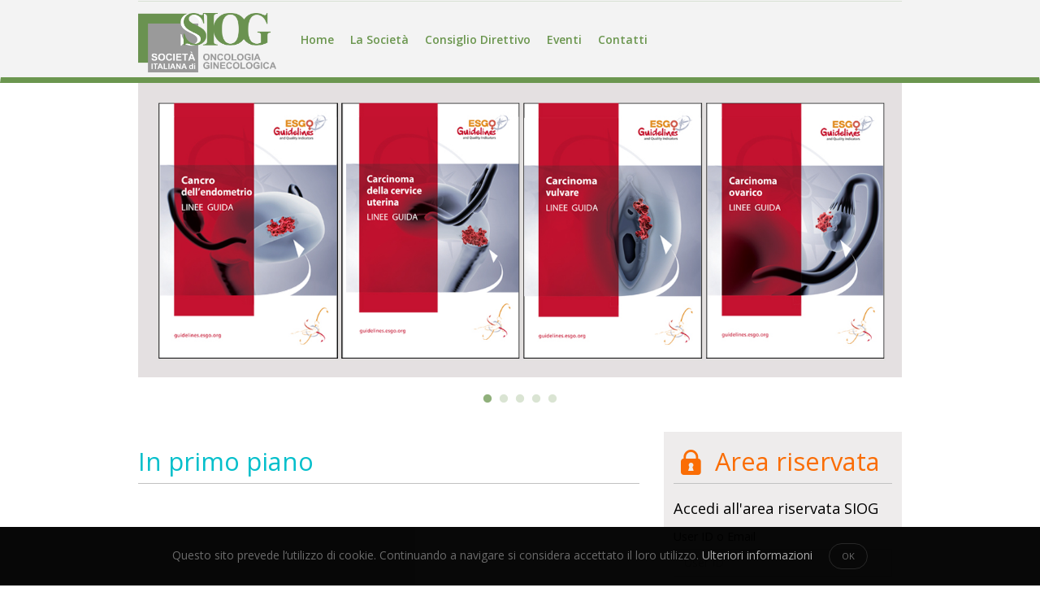

--- FILE ---
content_type: text/html; charset=UTF-8
request_url: https://www.siog.it/
body_size: 8575
content:
<!doctype html>
<html lang="it-IT">
<head>
	<meta charset="UTF-8">
	<meta name="viewport" content="width=device-width, initial-scale=1.0">
	<meta name='robots' content='index, follow, max-image-preview:large, max-snippet:-1, max-video-preview:-1' />

	<!-- This site is optimized with the Yoast SEO plugin v26.7 - https://yoast.com/wordpress/plugins/seo/ -->
	<title>SIOG &#8211; Società Italiana di Oncologia Ginecologica</title>
	<meta name="description" content="La SIOG ha lo scopo di riunire i cultori della Oncologia Ginecologica. L’Associazione è apolitica e senza scopi di lucro." />
	<link rel="canonical" href="https://www.siog.it/" />
	<meta property="og:locale" content="it_IT" />
	<meta property="og:type" content="website" />
	<meta property="og:title" content="SIOG &#8211; Società Italiana di Oncologia Ginecologica" />
	<meta property="og:description" content="La SIOG ha lo scopo di riunire i cultori della Oncologia Ginecologica. L’Associazione è apolitica e senza scopi di lucro." />
	<meta property="og:url" content="https://www.siog.it/" />
	<meta property="og:site_name" content="SIOG" />
	<meta property="article:publisher" content="https://www.facebook.com/Siog-415011145228563/" />
	<meta property="article:modified_time" content="2017-07-21T15:03:12+00:00" />
	<meta property="og:image" content="https://www.siog.it/wp-content/uploads/2017/06/siog-facebook.png" />
	<meta property="og:image:width" content="1024" />
	<meta property="og:image:height" content="1024" />
	<meta property="og:image:type" content="image/png" />
	<meta name="twitter:card" content="summary_large_image" />
	<script type="application/ld+json" class="yoast-schema-graph">{"@context":"https://schema.org","@graph":[{"@type":"WebPage","@id":"https://www.siog.it/","url":"https://www.siog.it/","name":"SIOG &#8211; Società Italiana di Oncologia Ginecologica","isPartOf":{"@id":"https://www.siog.it/#website"},"about":{"@id":"https://www.siog.it/#organization"},"datePublished":"2017-06-19T15:53:11+00:00","dateModified":"2017-07-21T15:03:12+00:00","description":"La SIOG ha lo scopo di riunire i cultori della Oncologia Ginecologica. L’Associazione è apolitica e senza scopi di lucro.","breadcrumb":{"@id":"https://www.siog.it/#breadcrumb"},"inLanguage":"it-IT","potentialAction":[{"@type":"ReadAction","target":["https://www.siog.it/"]}]},{"@type":"BreadcrumbList","@id":"https://www.siog.it/#breadcrumb","itemListElement":[{"@type":"ListItem","position":1,"name":"Home"}]},{"@type":"WebSite","@id":"https://www.siog.it/#website","url":"https://www.siog.it/","name":"SIOG","description":"Società Italiana di Oncologia Ginecologica","publisher":{"@id":"https://www.siog.it/#organization"},"potentialAction":[{"@type":"SearchAction","target":{"@type":"EntryPoint","urlTemplate":"https://www.siog.it/?s={search_term_string}"},"query-input":{"@type":"PropertyValueSpecification","valueRequired":true,"valueName":"search_term_string"}}],"inLanguage":"it-IT"},{"@type":"Organization","@id":"https://www.siog.it/#organization","name":"SIOG","url":"https://www.siog.it/","logo":{"@type":"ImageObject","inLanguage":"it-IT","@id":"https://www.siog.it/#/schema/logo/image/","url":"https://www.siog.it/wp-content/uploads/2017/06/siog-logo.png","contentUrl":"https://www.siog.it/wp-content/uploads/2017/06/siog-logo.png","width":582,"height":251,"caption":"SIOG"},"image":{"@id":"https://www.siog.it/#/schema/logo/image/"},"sameAs":["https://www.facebook.com/Siog-415011145228563/"]}]}</script>
	<!-- / Yoast SEO plugin. -->


<link rel="alternate" title="oEmbed (JSON)" type="application/json+oembed" href="https://www.siog.it/wp-json/oembed/1.0/embed?url=https%3A%2F%2Fwww.siog.it%2F" />
<link rel="alternate" title="oEmbed (XML)" type="text/xml+oembed" href="https://www.siog.it/wp-json/oembed/1.0/embed?url=https%3A%2F%2Fwww.siog.it%2F&#038;format=xml" />
<style id='wp-img-auto-sizes-contain-inline-css'>
img:is([sizes=auto i],[sizes^="auto," i]){contain-intrinsic-size:3000px 1500px}
/*# sourceURL=wp-img-auto-sizes-contain-inline-css */
</style>
<style id='wp-emoji-styles-inline-css'>

	img.wp-smiley, img.emoji {
		display: inline !important;
		border: none !important;
		box-shadow: none !important;
		height: 1em !important;
		width: 1em !important;
		margin: 0 0.07em !important;
		vertical-align: -0.1em !important;
		background: none !important;
		padding: 0 !important;
	}
/*# sourceURL=wp-emoji-styles-inline-css */
</style>
<style id='wp-block-library-inline-css'>
:root{--wp-block-synced-color:#7a00df;--wp-block-synced-color--rgb:122,0,223;--wp-bound-block-color:var(--wp-block-synced-color);--wp-editor-canvas-background:#ddd;--wp-admin-theme-color:#007cba;--wp-admin-theme-color--rgb:0,124,186;--wp-admin-theme-color-darker-10:#006ba1;--wp-admin-theme-color-darker-10--rgb:0,107,160.5;--wp-admin-theme-color-darker-20:#005a87;--wp-admin-theme-color-darker-20--rgb:0,90,135;--wp-admin-border-width-focus:2px}@media (min-resolution:192dpi){:root{--wp-admin-border-width-focus:1.5px}}.wp-element-button{cursor:pointer}:root .has-very-light-gray-background-color{background-color:#eee}:root .has-very-dark-gray-background-color{background-color:#313131}:root .has-very-light-gray-color{color:#eee}:root .has-very-dark-gray-color{color:#313131}:root .has-vivid-green-cyan-to-vivid-cyan-blue-gradient-background{background:linear-gradient(135deg,#00d084,#0693e3)}:root .has-purple-crush-gradient-background{background:linear-gradient(135deg,#34e2e4,#4721fb 50%,#ab1dfe)}:root .has-hazy-dawn-gradient-background{background:linear-gradient(135deg,#faaca8,#dad0ec)}:root .has-subdued-olive-gradient-background{background:linear-gradient(135deg,#fafae1,#67a671)}:root .has-atomic-cream-gradient-background{background:linear-gradient(135deg,#fdd79a,#004a59)}:root .has-nightshade-gradient-background{background:linear-gradient(135deg,#330968,#31cdcf)}:root .has-midnight-gradient-background{background:linear-gradient(135deg,#020381,#2874fc)}:root{--wp--preset--font-size--normal:16px;--wp--preset--font-size--huge:42px}.has-regular-font-size{font-size:1em}.has-larger-font-size{font-size:2.625em}.has-normal-font-size{font-size:var(--wp--preset--font-size--normal)}.has-huge-font-size{font-size:var(--wp--preset--font-size--huge)}.has-text-align-center{text-align:center}.has-text-align-left{text-align:left}.has-text-align-right{text-align:right}.has-fit-text{white-space:nowrap!important}#end-resizable-editor-section{display:none}.aligncenter{clear:both}.items-justified-left{justify-content:flex-start}.items-justified-center{justify-content:center}.items-justified-right{justify-content:flex-end}.items-justified-space-between{justify-content:space-between}.screen-reader-text{border:0;clip-path:inset(50%);height:1px;margin:-1px;overflow:hidden;padding:0;position:absolute;width:1px;word-wrap:normal!important}.screen-reader-text:focus{background-color:#ddd;clip-path:none;color:#444;display:block;font-size:1em;height:auto;left:5px;line-height:normal;padding:15px 23px 14px;text-decoration:none;top:5px;width:auto;z-index:100000}html :where(.has-border-color){border-style:solid}html :where([style*=border-top-color]){border-top-style:solid}html :where([style*=border-right-color]){border-right-style:solid}html :where([style*=border-bottom-color]){border-bottom-style:solid}html :where([style*=border-left-color]){border-left-style:solid}html :where([style*=border-width]){border-style:solid}html :where([style*=border-top-width]){border-top-style:solid}html :where([style*=border-right-width]){border-right-style:solid}html :where([style*=border-bottom-width]){border-bottom-style:solid}html :where([style*=border-left-width]){border-left-style:solid}html :where(img[class*=wp-image-]){height:auto;max-width:100%}:where(figure){margin:0 0 1em}html :where(.is-position-sticky){--wp-admin--admin-bar--position-offset:var(--wp-admin--admin-bar--height,0px)}@media screen and (max-width:600px){html :where(.is-position-sticky){--wp-admin--admin-bar--position-offset:0px}}

/*# sourceURL=wp-block-library-inline-css */
</style><style id='global-styles-inline-css'>
:root{--wp--preset--aspect-ratio--square: 1;--wp--preset--aspect-ratio--4-3: 4/3;--wp--preset--aspect-ratio--3-4: 3/4;--wp--preset--aspect-ratio--3-2: 3/2;--wp--preset--aspect-ratio--2-3: 2/3;--wp--preset--aspect-ratio--16-9: 16/9;--wp--preset--aspect-ratio--9-16: 9/16;--wp--preset--color--black: #000000;--wp--preset--color--cyan-bluish-gray: #abb8c3;--wp--preset--color--white: #ffffff;--wp--preset--color--pale-pink: #f78da7;--wp--preset--color--vivid-red: #cf2e2e;--wp--preset--color--luminous-vivid-orange: #ff6900;--wp--preset--color--luminous-vivid-amber: #fcb900;--wp--preset--color--light-green-cyan: #7bdcb5;--wp--preset--color--vivid-green-cyan: #00d084;--wp--preset--color--pale-cyan-blue: #8ed1fc;--wp--preset--color--vivid-cyan-blue: #0693e3;--wp--preset--color--vivid-purple: #9b51e0;--wp--preset--gradient--vivid-cyan-blue-to-vivid-purple: linear-gradient(135deg,rgb(6,147,227) 0%,rgb(155,81,224) 100%);--wp--preset--gradient--light-green-cyan-to-vivid-green-cyan: linear-gradient(135deg,rgb(122,220,180) 0%,rgb(0,208,130) 100%);--wp--preset--gradient--luminous-vivid-amber-to-luminous-vivid-orange: linear-gradient(135deg,rgb(252,185,0) 0%,rgb(255,105,0) 100%);--wp--preset--gradient--luminous-vivid-orange-to-vivid-red: linear-gradient(135deg,rgb(255,105,0) 0%,rgb(207,46,46) 100%);--wp--preset--gradient--very-light-gray-to-cyan-bluish-gray: linear-gradient(135deg,rgb(238,238,238) 0%,rgb(169,184,195) 100%);--wp--preset--gradient--cool-to-warm-spectrum: linear-gradient(135deg,rgb(74,234,220) 0%,rgb(151,120,209) 20%,rgb(207,42,186) 40%,rgb(238,44,130) 60%,rgb(251,105,98) 80%,rgb(254,248,76) 100%);--wp--preset--gradient--blush-light-purple: linear-gradient(135deg,rgb(255,206,236) 0%,rgb(152,150,240) 100%);--wp--preset--gradient--blush-bordeaux: linear-gradient(135deg,rgb(254,205,165) 0%,rgb(254,45,45) 50%,rgb(107,0,62) 100%);--wp--preset--gradient--luminous-dusk: linear-gradient(135deg,rgb(255,203,112) 0%,rgb(199,81,192) 50%,rgb(65,88,208) 100%);--wp--preset--gradient--pale-ocean: linear-gradient(135deg,rgb(255,245,203) 0%,rgb(182,227,212) 50%,rgb(51,167,181) 100%);--wp--preset--gradient--electric-grass: linear-gradient(135deg,rgb(202,248,128) 0%,rgb(113,206,126) 100%);--wp--preset--gradient--midnight: linear-gradient(135deg,rgb(2,3,129) 0%,rgb(40,116,252) 100%);--wp--preset--font-size--small: 13px;--wp--preset--font-size--medium: 20px;--wp--preset--font-size--large: 36px;--wp--preset--font-size--x-large: 42px;--wp--preset--spacing--20: 0.44rem;--wp--preset--spacing--30: 0.67rem;--wp--preset--spacing--40: 1rem;--wp--preset--spacing--50: 1.5rem;--wp--preset--spacing--60: 2.25rem;--wp--preset--spacing--70: 3.38rem;--wp--preset--spacing--80: 5.06rem;--wp--preset--shadow--natural: 6px 6px 9px rgba(0, 0, 0, 0.2);--wp--preset--shadow--deep: 12px 12px 50px rgba(0, 0, 0, 0.4);--wp--preset--shadow--sharp: 6px 6px 0px rgba(0, 0, 0, 0.2);--wp--preset--shadow--outlined: 6px 6px 0px -3px rgb(255, 255, 255), 6px 6px rgb(0, 0, 0);--wp--preset--shadow--crisp: 6px 6px 0px rgb(0, 0, 0);}:where(.is-layout-flex){gap: 0.5em;}:where(.is-layout-grid){gap: 0.5em;}body .is-layout-flex{display: flex;}.is-layout-flex{flex-wrap: wrap;align-items: center;}.is-layout-flex > :is(*, div){margin: 0;}body .is-layout-grid{display: grid;}.is-layout-grid > :is(*, div){margin: 0;}:where(.wp-block-columns.is-layout-flex){gap: 2em;}:where(.wp-block-columns.is-layout-grid){gap: 2em;}:where(.wp-block-post-template.is-layout-flex){gap: 1.25em;}:where(.wp-block-post-template.is-layout-grid){gap: 1.25em;}.has-black-color{color: var(--wp--preset--color--black) !important;}.has-cyan-bluish-gray-color{color: var(--wp--preset--color--cyan-bluish-gray) !important;}.has-white-color{color: var(--wp--preset--color--white) !important;}.has-pale-pink-color{color: var(--wp--preset--color--pale-pink) !important;}.has-vivid-red-color{color: var(--wp--preset--color--vivid-red) !important;}.has-luminous-vivid-orange-color{color: var(--wp--preset--color--luminous-vivid-orange) !important;}.has-luminous-vivid-amber-color{color: var(--wp--preset--color--luminous-vivid-amber) !important;}.has-light-green-cyan-color{color: var(--wp--preset--color--light-green-cyan) !important;}.has-vivid-green-cyan-color{color: var(--wp--preset--color--vivid-green-cyan) !important;}.has-pale-cyan-blue-color{color: var(--wp--preset--color--pale-cyan-blue) !important;}.has-vivid-cyan-blue-color{color: var(--wp--preset--color--vivid-cyan-blue) !important;}.has-vivid-purple-color{color: var(--wp--preset--color--vivid-purple) !important;}.has-black-background-color{background-color: var(--wp--preset--color--black) !important;}.has-cyan-bluish-gray-background-color{background-color: var(--wp--preset--color--cyan-bluish-gray) !important;}.has-white-background-color{background-color: var(--wp--preset--color--white) !important;}.has-pale-pink-background-color{background-color: var(--wp--preset--color--pale-pink) !important;}.has-vivid-red-background-color{background-color: var(--wp--preset--color--vivid-red) !important;}.has-luminous-vivid-orange-background-color{background-color: var(--wp--preset--color--luminous-vivid-orange) !important;}.has-luminous-vivid-amber-background-color{background-color: var(--wp--preset--color--luminous-vivid-amber) !important;}.has-light-green-cyan-background-color{background-color: var(--wp--preset--color--light-green-cyan) !important;}.has-vivid-green-cyan-background-color{background-color: var(--wp--preset--color--vivid-green-cyan) !important;}.has-pale-cyan-blue-background-color{background-color: var(--wp--preset--color--pale-cyan-blue) !important;}.has-vivid-cyan-blue-background-color{background-color: var(--wp--preset--color--vivid-cyan-blue) !important;}.has-vivid-purple-background-color{background-color: var(--wp--preset--color--vivid-purple) !important;}.has-black-border-color{border-color: var(--wp--preset--color--black) !important;}.has-cyan-bluish-gray-border-color{border-color: var(--wp--preset--color--cyan-bluish-gray) !important;}.has-white-border-color{border-color: var(--wp--preset--color--white) !important;}.has-pale-pink-border-color{border-color: var(--wp--preset--color--pale-pink) !important;}.has-vivid-red-border-color{border-color: var(--wp--preset--color--vivid-red) !important;}.has-luminous-vivid-orange-border-color{border-color: var(--wp--preset--color--luminous-vivid-orange) !important;}.has-luminous-vivid-amber-border-color{border-color: var(--wp--preset--color--luminous-vivid-amber) !important;}.has-light-green-cyan-border-color{border-color: var(--wp--preset--color--light-green-cyan) !important;}.has-vivid-green-cyan-border-color{border-color: var(--wp--preset--color--vivid-green-cyan) !important;}.has-pale-cyan-blue-border-color{border-color: var(--wp--preset--color--pale-cyan-blue) !important;}.has-vivid-cyan-blue-border-color{border-color: var(--wp--preset--color--vivid-cyan-blue) !important;}.has-vivid-purple-border-color{border-color: var(--wp--preset--color--vivid-purple) !important;}.has-vivid-cyan-blue-to-vivid-purple-gradient-background{background: var(--wp--preset--gradient--vivid-cyan-blue-to-vivid-purple) !important;}.has-light-green-cyan-to-vivid-green-cyan-gradient-background{background: var(--wp--preset--gradient--light-green-cyan-to-vivid-green-cyan) !important;}.has-luminous-vivid-amber-to-luminous-vivid-orange-gradient-background{background: var(--wp--preset--gradient--luminous-vivid-amber-to-luminous-vivid-orange) !important;}.has-luminous-vivid-orange-to-vivid-red-gradient-background{background: var(--wp--preset--gradient--luminous-vivid-orange-to-vivid-red) !important;}.has-very-light-gray-to-cyan-bluish-gray-gradient-background{background: var(--wp--preset--gradient--very-light-gray-to-cyan-bluish-gray) !important;}.has-cool-to-warm-spectrum-gradient-background{background: var(--wp--preset--gradient--cool-to-warm-spectrum) !important;}.has-blush-light-purple-gradient-background{background: var(--wp--preset--gradient--blush-light-purple) !important;}.has-blush-bordeaux-gradient-background{background: var(--wp--preset--gradient--blush-bordeaux) !important;}.has-luminous-dusk-gradient-background{background: var(--wp--preset--gradient--luminous-dusk) !important;}.has-pale-ocean-gradient-background{background: var(--wp--preset--gradient--pale-ocean) !important;}.has-electric-grass-gradient-background{background: var(--wp--preset--gradient--electric-grass) !important;}.has-midnight-gradient-background{background: var(--wp--preset--gradient--midnight) !important;}.has-small-font-size{font-size: var(--wp--preset--font-size--small) !important;}.has-medium-font-size{font-size: var(--wp--preset--font-size--medium) !important;}.has-large-font-size{font-size: var(--wp--preset--font-size--large) !important;}.has-x-large-font-size{font-size: var(--wp--preset--font-size--x-large) !important;}
/*# sourceURL=global-styles-inline-css */
</style>

<style id='classic-theme-styles-inline-css'>
/*! This file is auto-generated */
.wp-block-button__link{color:#fff;background-color:#32373c;border-radius:9999px;box-shadow:none;text-decoration:none;padding:calc(.667em + 2px) calc(1.333em + 2px);font-size:1.125em}.wp-block-file__button{background:#32373c;color:#fff;text-decoration:none}
/*# sourceURL=/wp-includes/css/classic-themes.min.css */
</style>
<link rel='stylesheet' id='bootstrap-style-css' href='https://www.siog.it/wp-content/themes/siog/assets/css/bootstrap.min.css?ver=1523885635' media='all' />
<link rel='stylesheet' id='front-page-style-css' href='https://www.siog.it/wp-content/themes/siog/assets/css/front-page.css?ver=1523885635' media='all' />
<link rel='stylesheet' id='slick-style-css' href='https://www.siog.it/wp-content/themes/siog/assets/class/slick/slick.css?ver=1480931033' media='all' />
<link rel='stylesheet' id='slick-theme-style-css' href='https://www.siog.it/wp-content/themes/siog/assets/class/slick/slick-theme.css?ver=1480931033' media='all' />
<link rel='stylesheet' id='core-css' href='https://www.siog.it/wp-content/themes/siog/style.css?ver=1523885554' media='all' />
<link rel='stylesheet' id='responsive-css' href='https://www.siog.it/wp-content/themes/siog/assets/css/responsive.css?ver=1523885635' media='all' />
<link rel='stylesheet' id='icons-css' href='https://www.siog.it/wp-content/themes/siog/assets/css/siog-embedded.css?ver=1523885636' media='all' />
<script src="https://www.siog.it/wp-includes/js/jquery/jquery.min.js?ver=3.7.1" id="jquery-core-js"></script>
<script src="https://www.siog.it/wp-includes/js/jquery/jquery-migrate.min.js?ver=3.4.1" id="jquery-migrate-js"></script>
<link rel="https://api.w.org/" href="https://www.siog.it/wp-json/" /><link rel="alternate" title="JSON" type="application/json" href="https://www.siog.it/wp-json/wp/v2/pages/2" /><link rel="EditURI" type="application/rsd+xml" title="RSD" href="https://www.siog.it/xmlrpc.php?rsd" />
<meta name="generator" content="WordPress 6.9" />
<link rel='shortlink' href='https://www.siog.it/' />
<link rel="icon" href="https://www.siog.it/wp-content/uploads/2020/10/cropped-icon-32x32.png" sizes="32x32" />
<link rel="icon" href="https://www.siog.it/wp-content/uploads/2020/10/cropped-icon-192x192.png" sizes="192x192" />
<link rel="apple-touch-icon" href="https://www.siog.it/wp-content/uploads/2020/10/cropped-icon-180x180.png" />
<meta name="msapplication-TileImage" content="https://www.siog.it/wp-content/uploads/2020/10/cropped-icon-270x270.png" />
</head>
<body>
	<h1>SIOG - Società Italiana di Oncologia Ginecologica</h1>
	
	<nav id="navbar-siog" class="navbar">
		<div class="container">
			<div class="navbar-header">
				<button type="button" class="navbar-toggle collapsed" data-toggle="collapse" data-target="#bs-navbar-collapse" aria-expanded="false">
					<span>Menu</span>
					<span class="icon-bar"></span>
					<span class="icon-bar"></span>
					<span class="icon-bar"></span>
				</button>
				<a class="navbar-brand" href="https://www.siog.it/"><img src="https://www.siog.it/wp-content/themes/siog/assets/img/siog-logo.png" class="img-responsive" alt=""></a>
			</div>
			
			<div class="collapse navbar-collapse" id="bs-navbar-collapse">
				<ul class="nav navbar-nav">
					<li id="menu-item-7" class="menu-item menu-item-type-post_type menu-item-object-page menu-item-home current-menu-item page_item page-item-2 current_page_item menu-item-7"><a href="https://www.siog.it/" aria-current="page">Home</a></li>
<li id="menu-item-574" class="menu-item menu-item-type-custom menu-item-object-custom menu-item-has-children menu-item-574"><a href="#">La Società</a>
<ul class="sub-menu">
	<li id="menu-item-572" class="menu-item menu-item-type-post_type menu-item-object-page menu-item-572"><a href="https://www.siog.it/la-societa/siog/">SIOG</a></li>
	<li id="menu-item-832" class="menu-item menu-item-type-post_type menu-item-object-page menu-item-832"><a href="https://www.siog.it/la-societa/iscrizione-siog/">Iscrizione SIOG</a></li>
	<li id="menu-item-557" class="menu-item menu-item-type-post_type menu-item-object-page menu-item-557"><a href="https://www.siog.it/la-societa/lettera-del-presidente/">Lettera del presidente</a></li>
	<li id="menu-item-556" class="menu-item menu-item-type-post_type menu-item-object-page menu-item-556"><a href="https://www.siog.it/la-societa/past-presidents/">Past Presidents</a></li>
</ul>
</li>
<li id="menu-item-354" class="menu-item menu-item-type-post_type menu-item-object-page menu-item-354"><a href="https://www.siog.it/consiglio-direttivo/">Consiglio Direttivo</a></li>
<li id="menu-item-816" class="menu-item menu-item-type-custom menu-item-object-custom menu-item-has-children menu-item-816"><a href="#">Eventi</a>
<ul class="sub-menu">
	<li id="menu-item-818" class="menu-item menu-item-type-post_type menu-item-object-page menu-item-818"><a href="https://www.siog.it/eventi/prossimi-eventi/">Prossimi eventi</a></li>
	<li id="menu-item-817" class="menu-item menu-item-type-post_type menu-item-object-page menu-item-817"><a href="https://www.siog.it/eventi/archivio-eventi/">Archivio eventi</a></li>
</ul>
</li>
<li id="menu-item-358" class="menu-item menu-item-type-post_type menu-item-object-page menu-item-358"><a href="https://www.siog.it/contatti/">Contatti</a></li>
				</ul>
				<ul class="nav navbar-nav navbar-right">
					
				</ul>
			</div>
		</div>
	</nav>
	<div id="mainContent" class="container">
		<div id="slider-top" class="remove-margin-bs">
						<div class="slider content-slider">
				
					<a href="https://www.siog.it/contenuto-privato/linee-guida/" target="_blank">
						<img src="https://www.siog.it/wp-content/themes/siog/assets/img/slider-top-placeholder.png" data-lazy="https://www.siog.it/wp-content/uploads/2018/09/LineeGuidaEsgo.jpg" class="img-responsive" alt="">
					</a>
					<a href="javascript:;">
						<img src="https://www.siog.it/wp-content/themes/siog/assets/img/slider-top-placeholder.png" data-lazy="https://www.siog.it/wp-content/uploads/2016/11/1.jpg" class="img-responsive" alt="">
					</a>
					<a href="javascript:;">
						<img src="https://www.siog.it/wp-content/themes/siog/assets/img/slider-top-placeholder.png" data-lazy="https://www.siog.it/wp-content/uploads/2016/11/2.jpg" class="img-responsive" alt="">
					</a>
					<a href="javascript:;">
						<img src="https://www.siog.it/wp-content/themes/siog/assets/img/slider-top-placeholder.png" data-lazy="https://www.siog.it/wp-content/uploads/2016/12/top-1300x500-04.jpg" class="img-responsive" alt="">
					</a>
					<a href="https://www.siog.it/wp-content/uploads/2018/11/linee-guida-esgo.pdf" target="_blank">
						<img src="https://www.siog.it/wp-content/themes/siog/assets/img/slider-top-placeholder.png" data-lazy="https://www.siog.it/wp-content/uploads/2018/09/LineeGuidaEsgo.jpg" class="img-responsive" alt="">
					</a>			</div>
		</div>
<div id="primo-piano" class="row">
	<div class="col-md-8">
				
		<h2>In primo piano</h2>
		
			</div>
	<div id="widgets" class="col-md-4">
					
			<div id="box-restricted-area">
				
			<h2><span class="icon-locked"></span> Area riservata</h2>
			
			<h3>Accedi all'area riservata SIOG</h3>
			
			<form id="form-login" novalidate="novalidate">
				<div class="form-group">
					<div class="status-msg"></div>
				</div>
				
				<div class="form-group">
					<label for="login_username">User ID o Email</label>
					<input type="text" autocomplete="off" placeholder="User ID" class="form-control" value="" name="login_username" id="login_username" autocapitalize="none" required>
				</div>
				<div class="form-group">
					<label for="login_password">Password</label>
					<input type="password" autocomplete="off" placeholder="Password" class="form-control" value="" name="login_password" id="login_password" required>
				</div>
				
				<button type="submit" class="btn btn-block btn-login submit" disabled>Accedi</button>
				
				<input type="hidden" id="security-li" name="security-li" value="5f617c65dd" /><input type="hidden" name="_wp_http_referer" value="/" />
			</form>
			<p class="lost-password"><a href="https://www.siog.it/wp-login.php?action=lostpassword"><em>Password dimenticata?</em></a></p>
			
			<p><strong>Non sei ancora iscritto?</strong></p>
			
			<a href="https://www.siog.it/iscrizione/" class="btn btn-block btn-subscribe">Iscriviti</a>
			
			<div class="list-group">
				<div class="list-group-item">
					<h4>Menu</h4>
				</div>
				<a href="https://www.siog.it/contenuto-privato/linee-guida/" class="list-group-item">Linee Guida</a><a href="https://www.siog.it/contenuto-privato/materiale-didattico/" class="list-group-item">Materiale didattico </a><a href="https://www.siog.it/contenuto-privato/statuto/" class="list-group-item">Statuto</a><a href="https://www.siog.it/contenuto-privato/verbali-riunioni/" class="list-group-item">Verbali Riunioni</a><a href="https://www.siog.it/contenuto-privato/relazioni/" class="list-group-item">Relazioni Congresso Nazionale 2017</a>
			</div>
			
			</div>
		
			<div id="box-sponsor">
				<h2>Sponsor</h2>
			
				<div class="single-sponsor">
					<p><a href="https://www.pharmamar.com/" target="_blank"><img fetchpriority="high" decoding="async" class="alignnone wp-image-108 size-full" src="https://www.siog.it/wp-content/uploads/2016/11/logo_pharma_mar.png" alt="logo_pharma_mar" width="623" height="600" srcset="https://www.siog.it/wp-content/uploads/2016/11/logo_pharma_mar.png 623w, https://www.siog.it/wp-content/uploads/2016/11/logo_pharma_mar-300x289.png 300w" sizes="(max-width: 623px) 100vw, 623px" /></a></p>

				</div>
				
				<div class="single-sponsor">
					<p><a href="http://www.allthepowerofthesea.com/" target="_blank"><img decoding="async" class="alignnone wp-image-129 size-full" src="https://www.siog.it/wp-content/uploads/2016/11/yondelin_logo.png" alt="yondelin_logo" width="444" height="172" srcset="https://www.siog.it/wp-content/uploads/2016/11/yondelin_logo.png 444w, https://www.siog.it/wp-content/uploads/2016/11/yondelin_logo-300x116.png 300w" sizes="(max-width: 444px) 100vw, 444px" /></a></p>

				</div>
				
				<div class="single-sponsor">
					<p><a href="https://www.fresenius.com/" target="_blank" rel="noopener noreferrer"><img decoding="async" class="alignnone wp-image-106 size-full" src="https://www.siog.it/wp-content/uploads/2016/11/FreseniusBiotech.gif" alt="freseniusbiotech" width="503" height="162" /></a></p>

				</div>
				
			</div>
						</div>
</div>

	</div>
	<footer>
		<div class="container">
			<div class="row">
				<div class="col-md-2 siog-logo">
					<img alt="Siog Logo footer" class="img-responsive" src="https://www.siog.it/wp-content/themes/siog/assets/img/siog-logo-white.png">
				</div>
				<div class="col-md-8 credits">
					<p>© Copyright 2026 - Siog Società Italiana Oncologia Ginecologica</p>
					<ul>
						<li><a href="https://www.siog.it/privacy-policy.pdf" target="_blank">Privacy Policy</a></li>
						<li><a href="https://www.siog.it/informativa-cookies.pdf" target="_blank">Informativa Cookies</a></li>
						<li>P.iva / C.F.: 97100040589</li>
						<li>Designed by Kmstudio</li>
					</ul>
					<!-- <p>© Copyright 2016 - Tutti i diritti riservati - Siog Società Italiana Oncologia Ginecologica - <a href="javascript:;">Privacy Policy</a> - Designed by Kmstudio</p> -->
				</div>
				<div class="col-md-2 siog-video">
					
				</div>
			</div>
		</div>
	</footer>
	
	<div style="padding:20px;position:fixed;bottom:0;left:0;width:100%;color:#666;background-color:#000;z-index:9999;box-sizing:border-box;opacity:.97;text-align:center;" id="cookieMessage">Questo sito prevede l‘utilizzo di cookie. Continuando a navigare si considera accettato il loro utilizzo. <a style="color:#aaa;" href="https://www.siog.it/informativa-cookies.pdf" target="_blank">Ulteriori informazioni</a><a style="display:inline-block;margin-left:20px;padding:7px 15px;color:#666;border:1px solid #222;font-size:80%;cursor:pointer;text-decoration:none;border-radius:30px;" data-action="okBtn">OK</a><script>function getCookie(t){for(var n=t+"=",r=document.cookie.split(";"),e=0;e<r.length;e++){for(var i=r[e];" "==i.charAt(0);)i=i.substring(1);if(0==i.indexOf(n))return i.substring(n.length,i.length)}return""}if (!getCookie('cookiePolicyMessage')){var ok=document.querySelector('[data-action=okBtn]');ok.onclick=function(){document.cookie="cookiePolicyMessage=1; expires=Tue, 01 Jan 2030 12:00:00 UTC; path=/";document.body.removeChild(document.querySelector('#cookieMessage'));}}else{document.body.removeChild(document.querySelector('#cookieMessage'));}</script></div>
	
	<script type="speculationrules">
{"prefetch":[{"source":"document","where":{"and":[{"href_matches":"/*"},{"not":{"href_matches":["/wp-*.php","/wp-admin/*","/wp-content/uploads/*","/wp-content/*","/wp-content/plugins/*","/wp-content/themes/siog/*","/*\\?(.+)"]}},{"not":{"selector_matches":"a[rel~=\"nofollow\"]"}},{"not":{"selector_matches":".no-prefetch, .no-prefetch a"}}]},"eagerness":"conservative"}]}
</script>
<script id="custom-utils-script-js-extra">
var ajax = {"admin_url":"https://www.siog.it/wp-admin/admin-ajax.php","base_url":"https://www.siog.it","assets_base_url":"https://www.siog.it/wp-content/themes/siog/assets"};
//# sourceURL=custom-utils-script-js-extra
</script>
<script src="https://www.siog.it/wp-content/themes/siog/assets/js/utils.js?ver=1522749071" id="custom-utils-script-js"></script>
<script src="https://www.siog.it/wp-content/themes/siog/assets/js/base.js?ver=1522749073" id="base-script-js"></script>
<script src="https://www.siog.it/wp-content/themes/siog/assets/js/bootstrap.min.js?ver=1480931018" id="bootstrap-script-js"></script>
<script src="https://www.siog.it/wp-content/themes/siog/assets/class/slick/slick.min.js?ver=1480931034" id="slick-script-js"></script>
<script src="https://www.siog.it/wp-content/themes/siog/assets/js/restricted-area.js?ver=1550841774" id="restricted-area-script-js"></script>
<script id="wp-emoji-settings" type="application/json">
{"baseUrl":"https://s.w.org/images/core/emoji/17.0.2/72x72/","ext":".png","svgUrl":"https://s.w.org/images/core/emoji/17.0.2/svg/","svgExt":".svg","source":{"concatemoji":"https://www.siog.it/wp-includes/js/wp-emoji-release.min.js?ver=6.9"}}
</script>
<script type="module">
/*! This file is auto-generated */
const a=JSON.parse(document.getElementById("wp-emoji-settings").textContent),o=(window._wpemojiSettings=a,"wpEmojiSettingsSupports"),s=["flag","emoji"];function i(e){try{var t={supportTests:e,timestamp:(new Date).valueOf()};sessionStorage.setItem(o,JSON.stringify(t))}catch(e){}}function c(e,t,n){e.clearRect(0,0,e.canvas.width,e.canvas.height),e.fillText(t,0,0);t=new Uint32Array(e.getImageData(0,0,e.canvas.width,e.canvas.height).data);e.clearRect(0,0,e.canvas.width,e.canvas.height),e.fillText(n,0,0);const a=new Uint32Array(e.getImageData(0,0,e.canvas.width,e.canvas.height).data);return t.every((e,t)=>e===a[t])}function p(e,t){e.clearRect(0,0,e.canvas.width,e.canvas.height),e.fillText(t,0,0);var n=e.getImageData(16,16,1,1);for(let e=0;e<n.data.length;e++)if(0!==n.data[e])return!1;return!0}function u(e,t,n,a){switch(t){case"flag":return n(e,"\ud83c\udff3\ufe0f\u200d\u26a7\ufe0f","\ud83c\udff3\ufe0f\u200b\u26a7\ufe0f")?!1:!n(e,"\ud83c\udde8\ud83c\uddf6","\ud83c\udde8\u200b\ud83c\uddf6")&&!n(e,"\ud83c\udff4\udb40\udc67\udb40\udc62\udb40\udc65\udb40\udc6e\udb40\udc67\udb40\udc7f","\ud83c\udff4\u200b\udb40\udc67\u200b\udb40\udc62\u200b\udb40\udc65\u200b\udb40\udc6e\u200b\udb40\udc67\u200b\udb40\udc7f");case"emoji":return!a(e,"\ud83e\u1fac8")}return!1}function f(e,t,n,a){let r;const o=(r="undefined"!=typeof WorkerGlobalScope&&self instanceof WorkerGlobalScope?new OffscreenCanvas(300,150):document.createElement("canvas")).getContext("2d",{willReadFrequently:!0}),s=(o.textBaseline="top",o.font="600 32px Arial",{});return e.forEach(e=>{s[e]=t(o,e,n,a)}),s}function r(e){var t=document.createElement("script");t.src=e,t.defer=!0,document.head.appendChild(t)}a.supports={everything:!0,everythingExceptFlag:!0},new Promise(t=>{let n=function(){try{var e=JSON.parse(sessionStorage.getItem(o));if("object"==typeof e&&"number"==typeof e.timestamp&&(new Date).valueOf()<e.timestamp+604800&&"object"==typeof e.supportTests)return e.supportTests}catch(e){}return null}();if(!n){if("undefined"!=typeof Worker&&"undefined"!=typeof OffscreenCanvas&&"undefined"!=typeof URL&&URL.createObjectURL&&"undefined"!=typeof Blob)try{var e="postMessage("+f.toString()+"("+[JSON.stringify(s),u.toString(),c.toString(),p.toString()].join(",")+"));",a=new Blob([e],{type:"text/javascript"});const r=new Worker(URL.createObjectURL(a),{name:"wpTestEmojiSupports"});return void(r.onmessage=e=>{i(n=e.data),r.terminate(),t(n)})}catch(e){}i(n=f(s,u,c,p))}t(n)}).then(e=>{for(const n in e)a.supports[n]=e[n],a.supports.everything=a.supports.everything&&a.supports[n],"flag"!==n&&(a.supports.everythingExceptFlag=a.supports.everythingExceptFlag&&a.supports[n]);var t;a.supports.everythingExceptFlag=a.supports.everythingExceptFlag&&!a.supports.flag,a.supports.everything||((t=a.source||{}).concatemoji?r(t.concatemoji):t.wpemoji&&t.twemoji&&(r(t.twemoji),r(t.wpemoji)))});
//# sourceURL=https://www.siog.it/wp-includes/js/wp-emoji-loader.min.js
</script>
<script>WebFontConfig={google:{families:["Open Sans:300,300i,400,400i,600,600i,700,700i:latin"]}},function(){var t=document.createElement("script");t.src=("https:"==document.location.protocol?"https":"http")+"://ajax.googleapis.com/ajax/libs/webfont/1/webfont.js",t.type="text/javascript",t.async="true";var e=document.getElementsByTagName("script")[0];e.parentNode.insertBefore(t,e)}();</script>
</body>
</html>

--- FILE ---
content_type: text/css
request_url: https://www.siog.it/wp-content/themes/siog/assets/css/front-page.css?ver=1523885635
body_size: -152
content:
#primo-piano {
	
}
#primo-piano h2 {
	margin-bottom: 30px;
	color: #04bfcb;
}
#primo-piano .article {
	margin-bottom: 40px;
}
#primo-piano .row:last-child .article {
	margin-bottom: 0;
}
#primo-piano .article figure {
	overflow: hidden;
}
#primo-piano .article figure img {
	transition: all .2s ease-in-out;
	display: block;
}
#primo-piano .article figure:hover img {
	filter: brightness(115%) contrast(85%);
}
#primo-piano .article h3 {
	font-size: 190%;
	font-weight: 700;
	color: #04bfcb;
}
#primo-piano .article a {
	color: #04bfcb;
	text-decoration: none;
}
#primo-piano .article a:hover {
	text-decoration: none;
}
#primo-piano .article h3 a:hover {
	opacity: .7;
}
#primo-piano .article a:hover img {
	opacity: 1;
}
#primo-piano .article .read-all a {
	background-color: #fff;
	border-radius: 0;
	color: #04bfcb;
	padding: 6px 30px;
	font-size: 120%;
	margin-top: 15px;
	border: 1px solid #04bfcb;
	transition: .3s ease-in-out;
}
#primo-piano .article .read-all a:hover {
	opacity: .7;
	background-color: #04bfcb;
	color: #fff;
}



--- FILE ---
content_type: text/css
request_url: https://www.siog.it/wp-content/themes/siog/style.css?ver=1523885554
body_size: 1499
content:
/*
Theme Name: Siog
Author: KMSTUDIO
Description: Tema per Siog
Version: 1.0
*/

body {
	background-color: #fff;
	color: #000;
	font-family: "Open Sans";
	font-size: 14px;
	padding: 0;
	margin: 0;
}

h1 {
	display: none;
}

h2 {
	font-size: 220%;
	color: #6a9250;
	border-bottom: 1px solid #c2c2c2;
	padding-bottom: 10px;
	margin-bottom: 30px;
}
h2.error {
	color: #ff0000;
}

p {
	font-size: 110%;
}

a, a:focus, a:link, a:visited, a:active {
	color: #6B964F;
	text-decoration: none;
}
a:hover {
	color: #6B964F;
	text-decoration: underline;
}


/*--- STYLE SITE ----------------*/
.strong-title-primary {
	color: #69914e;
}

.remove-background-readonly[readonly] {
	background-color: transparent;
}

.social {
	margin: 20px 0 10px 0;
	overflow: hidden;
}
.social a {
	float: left;
	display: block;
	margin-right: 6px;
}
.social a:last-child {
	margin-right: 0;
}
.social a.btn-social {
	padding: 6px;
	border-radius: 100%;
}
.social > a.btn-social.fb {
	background-color: #3e5e97;
	color: #fff !important;
}
.social > a.btn-social.fb:hover {
	background-color: #fff;
	color: #3e5e97 !important;
	border: 1px solid #3e5e97;
}
.social a.btn-social.twt {
	background-color: #22aeea;
	color: #fff !important;
}
.social > a.btn-social.twt:hover {
	background-color: #fff;
	color: #22aeea !important;
	border: 1px solid #22aeea;
}
.social a.btn-social.gp {
	background-color: #d94d3f;
	color: #fff !important;
}
.social > a.btn-social.gp:hover {
	background-color: #fff;
	color: #d94d3f !important;
	border: 1px solid #d94d3f;
}
.social a.btn-social.eml {
	background-color: #3993f0;
	color: #fff !important;
}
.social > a.btn-social.eml:hover {
	background-color: #fff;
	color: #3993f0 !important;
	border: 1px solid #3993f0;
}
.social a span {
	display: none;
}
.social a {
	transition: .3s ease-in-out;
}

.btn-private-siog {
	color: #fa6d05 !important;
	font-weight: 400;
	font-size: 105%;
	border: 1px solid #fa6d05;
	border-radius: 0;
	background-color: #fff;
	padding: 6px 30px;
	transition: background-color 500ms,
				border 500ms,
				color 500ms;
}
.btn-private-siog:hover {
	color: #fff !important;
	background-color: #fa6d05;
	border: 1px solid #fa6d05;
}
/*--- END > STYLE SITE ----------*/


/*--- RESTYLE BOOTSTRAP ---------*/
.alert {
	border-radius: 0;
}
.alert-danger {
	background-color: #fd6262;
	color: #fff;
	border-color: transparent;
}

.form-control {
	border-radius: 0;
	box-shadow: none;
}
.form-control:focus {
	border-color: #6a9250;
	box-shadow: none;
}
/*--- END > RESTYLE BOOTSTRAP ---*/


/*--- NAVIGATION ----------------*/
#navbar-siog {
	background-color: #f3f3f3;
	border-bottom: 7px solid #6b964f;
	border-radius: 0;
	margin: 0;
}
#navbar-siog .navbar-collapse {
	border-top: 1px solid rgba(107, 150, 79, 0.2);
}
#navbar-siog .navbar-header {
	height: 90px;
}
#navbar-siog .navbar-header .navbar-brand {
	width: 200px;
	height: auto;
	margin-right: 20px;
}
#navbar-siog .navbar-nav > li {
	position: relative;
}
#navbar-siog .navbar-nav > li .open-sub-menu {
	display: none;
}
#navbar-siog .navbar-nav > li > ul.sub-menu:hover {
	display: block !important;
}
#navbar-siog .navbar-nav > li > ul.sub-menu {
	display: none;
	position: absolute;
	margin: 0;
	padding: 0;
	list-style-type: none;
	background-color: #F3F3F3;
	z-index: 1;
	width: 250px;
}
#navbar-siog .navbar-nav > li > ul.sub-menu li {
	margin: 0;
	padding: 0;
	list-style-type: none;
}
#navbar-siog .navbar-nav > li > ul.sub-menu li a {
	font-size: 110%;
	font-weight: 600;
	line-height: 1;
	color: #6b964f;
	transition: all .2s ease-in-out;
	padding: 10px 16px;
	display: block;
}
#navbar-siog .navbar-nav > li > ul.sub-menu li a:hover {
	background-color: #eee;
	text-decoration: none;
}
#navbar-siog .navbar-nav > li > a {
	font-size: 110%;
	font-weight: 600;
	line-height: 73px;
	color: #6b964f;
	transition: all .2s ease-in-out;
}
#navbar-siog .navbar-right li.reserved-area a {
	color: #9e9e9e;
}
#navbar-siog .navbar-toggle span {
	color: #6b964f;
}
#navbar-siog .navbar-toggle .icon-bar {
	background-color: #6b964f;
	margin: 0 auto 4px auto;
	height: 3px;
}
/*--- END > NAVIGATION ----------*/


/*--- SLICK (Slider Top) --------*/
#slider-top {
	overflow: hidden;
}
#slider-top .content-slider img {
	width: 100%;
}
#slider-top .slick-dots {
	position: static;
	margin-top: 12px;
}
#slider-top .slick-dots li {
	margin: 0;
}
#slider-top .slick-dots li button:before {
	font-size: 12px;
}
#slider-top .slick-dots li.slick-active button:before {
	color: #6B964F;
}
#slider-top .slick-dots li button:before {
    color: #6B964F;
}
#slider-top .slick-prev {
    left: 10px;
    z-index: 1;
}
#slider-top .slick-next {
    right: 10px;
    z-index: 1;
}
#slider-top .slick-prev:before,
#slider-top .slick-next:before {
	font-size: 30px;
}
#slider-top .slick-prev,
#slider-top .slick-next {
	width: auto;
	height: auto;
}
/*--- END > SLICK (Slider Top) --*/


/*--- WIDGET --------------------*/
#box-restricted-area {
	background-color: #eeecec;
	padding: 20px 12px 12px 12px;
	margin-bottom: 20px;
	box-sizing: border-box;
}
#box-restricted-area a,
#box-restricted-area a:focus,
#box-restricted-area a:link,
#box-restricted-area a:visited,
#box-restricted-area a:active {
	color: #FA6D05;
	text-decoration: none;
}
#box-restricted-area a:hover {
	color: #FA6D05;
	text-decoration: none;
}
#box-restricted-area a.btn,
#box-restricted-area a.btn:focus,
#box-restricted-area a.btn:link,
#box-restricted-area a.btn:visited,
#box-restricted-area a.btn:active {
	color: #fff;
	text-decoration: none;
}
#box-restricted-area a.btn:hover {
	color: #fff;
	text-decoration: none;
}
#box-restricted-area strong {
	color: #fa6d05;
}
#box-restricted-area strong.normal {
	color: inherit;
}
#box-restricted-area strong.valid {
	color: #00af00;
}
#box-restricted-area strong.warning {
	color: #ff0000;
}
#box-restricted-area h2 {
	margin: 0;
	color: #fa6d05;
}
#box-restricted-area > h4 {
	margin: 20px 0 20px 0;
	font-weight: 600;
}
#box-restricted-area h4 {
	margin: 0 0 2px 0;
}
#box-restricted-area h3 {
	font-size: 130%;
}
#box-restricted-area .list-group {
	margin-top: 30px;
}
#box-restricted-area form {
	margin-bottom: 10px;
}
#box-restricted-area form label {
	font-weight: 400;
}
#box-restricted-area form .form-control {
	border-radius: 0;
	box-shadow: none;
}
#box-restricted-area form .form-control:focus {
	border-color: #fa6d05;
}
#box-restricted-area form .btn-login {
	background-color: #fa6d05;
	border-radius: 0;
	color: #fff;
	font-size: 130%;
	transition: all .2s ease-in-out;
}
#box-restricted-area form .btn-login:hover {
	filter: brightness(125%) contrast(95%);
}
#box-restricted-area .btn-logout {
	background-color: #fa6d05;
	border-radius: 0;
	color: #fff;
	font-size: 130%;
	transition: all .2s ease-in-out;
}
#box-restricted-area .btn-logout:hover {
	filter: brightness(125%) contrast(95%);
}
#box-restricted-area .lost-password {
	font-size: 100%;
	margin-bottom: 20px;
}
#box-restricted-area .lost-password a:hover {
	text-decoration: underline;
}
#box-restricted-area .btn-subscribe {
	background-color: #f89953;
	border-radius: 0;
	color: #fff;
	font-size: 130%;
	transition: all .2s ease-in-out;
}
#box-restricted-area .btn-subscribe:hover {
	filter: brightness(125%) contrast(95%);
}
#box-restricted-area a.list-group-item {
	transition: all .3s ease-in-out;
}
#box-restricted-area a.list-group-item:hover {
	background-color: #FA6D05;
	color: #fff;
}

#box-sponsor h2 {
	color: #9a9a9a;
	margin-bottom: 10px;
}
#box-sponsor .single-sponsor {
	margin-bottom: 50px;
}
#box-sponsor .single-sponsor img {
	width: 50%;
	max-width: 100%;
	height: auto;
}
/*--- END > WIDGET --------------*/


/*--- CONTENT -------------------*/

/*--- END > CONTENT -------------*/


/*--- FOOTER --------------------*/
footer {
	overflow: hidden;
	background-color: #515151;
	padding: 50px 0;
	margin: 40px 0 0 0;
	box-sizing: border-box;
}
footer .siog-logo {
	line-height: 68px;
}
footer .siog-logo img {
	margin: 0 auto;
	display: inline-block;
	width: 130px;
}
footer .credits {
	color: #fff;
	font-size: 90%;
	margin-top: 10px;
}
footer .credits ul {
	margin: 0;
	padding: 0;
	list-style-type: none;
}
footer .credits ul li {
	margin: 0;
	padding: 0;
	list-style-type: none;
	float: left;
}
footer .credits ul li:after {
	content: "-";
	margin: 0 4px 0 4px;
}
footer .credits ul li:last-child:after {
	content: "";
	margin: 0;
}
footer .credits ul li a {
	color: #fff;
	text-decoration: none;
}
footer .credits ul li a:hover {
	color: #fff;
	text-decoration: underline;
}
footer .siog-video {
	line-height: 68px;
}
footer .siog-video img {
	margin: 0 auto;
	display: inline-block;
	width: 130px;
}
/*--- END > FOOTER --------------*/

/* Glyphicon Spin (rotate animate) */
.glyphicon-spin {
	-webkit-animation: spin 1000ms infinite linear;
	animation: spin 1000ms infinite linear;
}
@-webkit-keyframes spin {
	0% {
		-webkit-transform: rotate(0deg);
		transform: rotate(0deg);
	}
	100% {
		-webkit-transform: rotate(359deg);
		transform: rotate(359deg);
	}
}
@keyframes spin {
	0% {
		-webkit-transform: rotate(0deg);
		transform: rotate(0deg);
	}
	100% {
		-webkit-transform: rotate(359deg);
		transform: rotate(359deg);
	}
}
/*------------------------*/





--- FILE ---
content_type: text/css
request_url: https://www.siog.it/wp-content/themes/siog/assets/css/responsive.css?ver=1523885635
body_size: 251
content:
/* @screen-lg (1350px) */
@media screen and (max-width: 1349px) {
	body {
		font-size: 14px;
	}
	
	/*--- NAVIGATION ----------------*/
	#navbar-siog .navbar-toggle {
		display: none;
	}
	#navbar-siog .navbar-header {
		float: left;
	}
	#navbar-siog .navbar-collapse {
		margin-right: 0;
		margin-left: 0;
	}
	#navbar-siog .collapse {
		display: block;
	}
	#navbar-siog .navbar-nav {
		margin: 0;
		float: left;
	}
	#navbar-siog .navbar-nav > li > a {
		font-size: 100%;
		padding: 10px;
	}
	#navbar-siog .navbar-nav > li {
		float: left;
	}
	#navbar-siog .navbar-nav > li > ul.sub-menu li a {
		font-size: 100%;
	}
	/*--- END > NAVIGATION ----------*/
	
	
	/*--- FOOTER --------------------*/
	/*
	footer .credits ul li:nth-child(2) {
		float: none;
	}
	footer .credits ul li:nth-child(2):after {
		content: "";
	}
	*/
	/*--- END > FOOTER --------------*/
}

@media screen and (min-width: 992px) {
	/*--- NAVIGATION ----------------*/
	#navbar-siog .navbar-collapse.in {
		overflow-y: visible;
	}
	#navbar-siog .navbar-nav > li > a:hover + ul.sub-menu {
		display: block;
	}
	/*--- END > NAVIGATION ----------*/
}

/* @screen-md (992px) */
@media screen and (max-width: 991px) {
	/*--- NAVIGATION ----------------*/
	#navbar-siog .navbar-toggle {
		display: block;
		margin-top: 24px;
	}
	#navbar-siog .navbar-header {
		float: none;
		height: auto;
	}
	#navbar-siog .navbar-collapse {
		margin-right: -15px;
		margin-left: -15px;
		padding-right: 0;
		padding-left: 0;
	}
	#navbar-siog .collapse {
		display: none;
	}
	#navbar-siog .collapse.in {
		display: block;
	}
	#navbar-siog .navbar-nav {
		float: none;
	}
	#navbar-siog .navbar-nav > li {
		float: none;
	}
	#navbar-siog .navbar-nav > li .open-sub-menu {
		display: block;
		position: absolute;
		top: 0;
		right: 10px;
		font-size: 180%;
		color: #6b964f;
		cursor: pointer;
		padding: 0 10px;
	}
	#navbar-siog .navbar-nav > li > a {
		line-height: 20px;
	}
	#navbar-siog .navbar-nav > li > ul.sub-menu {
		position: static;
		width: 100%;
		display: none;
	}
	#navbar-siog .navbar-nav > li > ul.sub-menu.open {
		display: block;
	}
	#navbar-siog .navbar-nav > li > ul.sub-menu li a:before {
		content: "■";
		margin-right: 9px;
	}
	/*--- END > NAVIGATION ----------*/
	
	
	/*--- WIDGET --------------------*/
	#widgets {
		margin-top: 40px;
	}
	/*--- END > WIDGET --------------*/
	
	
	/*--- FOOTER --------------------*/
	footer {
		padding: 30px 0;
	}
	footer .siog-logo {
		margin-bottom: 30px;
	}
	footer .siog-logo img {
		display: block;
	}
	footer .credits {
		margin-bottom: 40px;
		margin-top: 0;
	}
	footer .credits p {
		text-align: center;
	}
	footer .credits ul li {
		float: none;
		text-align: center;
	}
	footer .credits ul li:after {
		content: "";
		margin: 0;
	}
	footer .siog-video img {
		display: block;
	}
	
	/*--- END > FOOTER --------------*/
}

/* @screen-sm (768px) */
@media screen and (max-width: 767px) {
	body {
		font-size: 13px;
	}
	
	.remove-margin-bs {
		margin-left: -15px;
		margin-right: -15px;
	}
	
	/*--- SLICK (Slider Top) --------*/
	#slider-top {
		margin-bottom: 20px;
	}
	/*--- END > SLICK (Slider Top) --*/
	
	
	/*--- FOOTER --------------------*/
	
	/*--- END > FOOTER --------------*/
}

--- FILE ---
content_type: text/css
request_url: https://www.siog.it/wp-content/themes/siog/assets/css/siog-embedded.css?ver=1523885636
body_size: 13361
content:
@font-face {
  font-family: 'siog';
  src: url('../font/siog.eot?20232660');
  src: url('../font/siog.eot?20232660#iefix') format('embedded-opentype'),
       url('../font/siog.svg?20232660#siog') format('svg');
  font-weight: normal;
  font-style: normal;
}
@font-face {
  font-family: 'siog';
  src: url('[data-uri]') format('woff'),
       url('[data-uri]') format('truetype');
}
/* Chrome hack: SVG is rendered more smooth in Windozze. 100% magic, uncomment if you need it. */
/* Note, that will break hinting! In other OS-es font will be not as sharp as it could be */
/*
@media screen and (-webkit-min-device-pixel-ratio:0) {
  @font-face {
    font-family: 'siog';
    src: url('../font/siog.svg?20232660#siog') format('svg');
  }
}
*/
 
 [class^="icon-"]:before, [class*=" icon-"]:before {
  font-family: "siog";
  font-style: normal;
  font-weight: normal;
  speak: none;
 
  display: inline-block;
  text-decoration: inherit;
  width: 1em;
  margin-right: .2em;
  text-align: center;
  /* opacity: .8; */
 
  /* For safety - reset parent styles, that can break glyph codes*/
  font-variant: normal;
  text-transform: none;
     
  /* fix buttons height, for twitter bootstrap */
  line-height: 1em;
 
  /* Animation center compensation - margins should be symmetric */
  /* remove if not needed */
  margin-left: .2em;
 
  /* you can be more comfortable with increased icons size */
  /* font-size: 120%; */
 
  /* Uncomment for 3D effect */
  /* text-shadow: 1px 1px 1px rgba(127, 127, 127, 0.3); */
}
.icon-locked:before { content: '\e800'; } /* '' */
.icon-warning:before { content: '\e801'; } /* '' */
.icon-cancel:before { content: '\e802'; } /* '' */
.icon-ok:before { content: '\e803'; } /* '' */
.icon-admin:before { content: '\e804'; } /* '' */
.icon-facebook:before { content: '\e805'; } /* '' */
.icon-twitter:before { content: '\e806'; } /* '' */
.icon-user:before { content: '\e807'; } /* '' */
.icon-email:before { content: '\e808'; } /* '' */
.icon-edit:before { content: '\e809'; } /* '' */
.icon-dollar:before { content: '\e80a'; } /* '' */
.icon-play:before { content: '\f00f'; } /* '' */
.icon-url:before { content: '\f08e'; } /* '' */
.icon-gplus:before { content: '\f0d5'; } /* '' */
.icon-file-pdf:before { content: '\f1c1'; } /* '' */
.icon-file-powerpoint:before { content: '\f1c4'; } /* '' */

--- FILE ---
content_type: text/javascript
request_url: https://www.siog.it/wp-content/themes/siog/assets/js/restricted-area.js?ver=1550841774
body_size: 162
content:
$(function() {
	var $formID = $('#form-login'),
		$submitClicked = $formID.find('button.submit')
	;
	
	if ($formID.length) {
		$submitClicked.attr('disabled', false);
		
		// Esegue l'AJAX login sulla pressione del tasto submit sul form
		$formID.on('submit', function(e) {
			//$('#loginSite .status-msg').show().text(ajax_login_object.loadingmessage);
			
			//var $buttonClicked = $(this).find('button');
			
			$submitClicked.button({loadingText: '<span class="glyphicon glyphicon-refresh glyphicon-spin"></span> Login in corso...'});
			$submitClicked.button('loading');
			
			$.ajax({
				type: 'POST',
				dataType: 'json',
				url: ajax.admin_url,
				data: {
					'action': 'ajaxlogin',
					'username': $formID.find('#login_username').val(),
					'password': $formID.find('#login_password').val(),
					'security': $formID.find('#security').val()
				},
				success: function(data) {
					$formID.find('.status-msg').html(data.message);
					
					if (data.loggedin == true)
						document.location.href = data.redirect;
					else
						$submitClicked.button('reset');
				}
			});
			
			e.preventDefault();
		});
	}
	
	/*
	if ($('#box-restricted-area').length) {
		var $formID = $('#form-login'),
			$submitClicked = $formID.find('button.submit')
		;
		
		$submitClicked.attr('disabled', false);
		
		$submitClicked.click(function(e) {
			e.preventDefault();
		});
	}
	*/
	
	//GestPay.displayMsg();
});

--- FILE ---
content_type: text/javascript
request_url: https://www.siog.it/wp-content/themes/siog/assets/js/base.js?ver=1522749073
body_size: 725
content:
var windowWidth = 0;

$(function() {
	windowWidth = $(window).width();
	
	$(window).resize(function() {
		windowWidth = $(window).width();
	});
	
	$('#slider-top .content-slider').slick({
		dots: true,
		lazyLoad: 'ondemand',
		arrows: false,
		infinite: true,
		autoplay: true,
		autoplaySpeed: 5000,
		speed: 300,
		slidesToShow: 1,
		slidesToScroll: 1,
		responsive: [
			{
				breakpoint: 768,
				settings: {
					dots: false,
					arrows: false
				}
			}
		]
	});
	
	$('[data-action="fb-share"]').click(function(e) {
		var url = encodeURIComponent($(e.currentTarget).data('permalink'));
		
		var width  = 600;
		var height = 500;
		var left = ($(window).width()  - width) / 2;
		var top = ($(window).height() - height) / 2;
		var opts = 'status=1,width='+ width +',height='+ height +',top='+ top +',left='+ left;
		
		window.open('https://www.facebook.com/dialog/share?app_id=1833479010223995&display=popup&href='+ (url ? url : encodeURIComponent(window.location.href)) +'&redirect_uri='+ (url ? url : window.location.href), 'facebook', opts);
	});
	
	$('[data-action="twitter-share"]').click(function(e) {
		var url = encodeURIComponent($(e.currentTarget).data('permalink'));
		
		var width  = 575;
		var height = 400;
		var left = ($(window).width()  - width) / 2;
		var top = ($(window).height() - height) / 2;
		var opts = 'status=1,width='+ width +',height='+ height +',top='+ top +',left='+ left;
		
		window.open('http://twitter.com/share?text='+ encodeURIComponent('Vieni a leggere questo articolo su Siog.it!') +'&url='+ (url ? url : encodeURIComponent(window.location.href)), 'twitter', opts);
	});
	
	$('[data-action="googleplus-share"]').click(function(e) {
		var url = encodeURIComponent($(e.currentTarget).data('permalink'));
		
		var width  = 600;
		var height = 600;
		var left = ($(window).width()  - width) / 2;
		var top = ($(window).height() - height) / 2;
		var opts = 'status=1,width='+ width +',height='+ height +',top='+ top +',left='+ left;
		
		window.open('https://plus.google.com/share?url='+ (url ? url : encodeURIComponent(window.location.href)), 'google plus', opts);
	});
	
	$('[data-action="email-share"]').click(function(e) {
		var url = encodeURIComponent($(e.currentTarget).data('permalink'));
		
		document.location.href = 'mailto:?subject=Vieni%20a%20leggere%20questo%20articolo%20su%20Siog.it!&body=Ti%20potrebbe%20interessare%20questo%20link: '+ (url ? url : encodeURIComponent(window.location.href));
	});
	
	$("#navbar-siog .navbar-nav > li").each(function(index) {
		if ($(this).find('.sub-menu').length) {
			$('<div class="open-sub-menu">▼</div>').appendTo($(this));
		}
	});
	
	//$('<div class="open-sub-menu">▼</div>').appendTo('#menu-item-353');
	
	$('#navbar-siog .navbar-nav > li > a').click(function(e) {
		if ($(this).next('.sub-menu').length) {
			e.preventDefault();
			
			if (windowWidth <= 991) {
				$(this).next('.sub-menu').toggleClass('open');
			}
		}
	});
	
	$('#navbar-siog .navbar-nav > li .open-sub-menu').click(function(e) {
		if ($(this).prev('.sub-menu').length) {
			if (windowWidth <= 991)
				$(this).prev('.sub-menu').toggleClass('open');
		}
	});
	
	/*--- Controllo HASH ---------------------------------------------------*/
	if (window.location.hash) {
		if (window.location.hash == '#box-restricted-area')
			navigationFn.goToSection($('#box-restricted-area'));
	};
	
	$('a').click(function() {
		if (this.hash) {
			if (this.hash == '#box-restricted-area')
				navigationFn.goToSection($('#box-restricted-area'));
		}
	});
	/*----------------------------------------------------------------------*/
});

// Funzione per far scrollare una pagina fino all'hash ID desiderato
// Es: navigationFn.goToSection('#hashID');
var navigationFn = {
	goToSection: function(id) {
		$('html, body').animate({
			scrollTop: $(id).offset().top
		}, 500);
	}
};

--- FILE ---
content_type: text/javascript
request_url: https://www.siog.it/wp-content/themes/siog/assets/js/utils.js?ver=1522749071
body_size: 393
content:
var $ = jQuery;

$(function() {
	$("[data-uppercase='1']").on('keypress', function (e) {
		var $this = $(this);
		var placeholder = $this.attr('placeholder');
		
		if (placeholder && placeholder.length > 0) {
			this["_placeholder"] = placeholder;
			$this.attr('placeholder', '');
		}
		
		$this.css('text-transform', 'uppercase');
	}).on('keyup blur', function () {
		var $this = $(this);
		
		if ($this.val().length < 1) {
			$this.css("text-transform", "");
			$this.attr("placeholder", this["_placeholder"]);
			this["_placeholder"] = undefined;
		}
	});
});

jQuery.fn.ForceNumericOnly = function() {
	return this.each(function() {
		$(this).keydown(function(e) {
			var key = e.charCode || e.keyCode || 0;
			
			// allow backspace, tab, delete, enter, arrows, numbers and keypad numbers ONLY
			// home, end, period, and numpad decimal
			return (
				key == 8 || 
				key == 9 ||
				key == 13 ||
				key == 46 ||
				(key >= 35 && key <= 40) ||
				(key >= 48 && key <= 57) ||
				(key >= 96 && key <= 105)
			);
		});
	});
};

jQuery.fn.ForceTelephoneOnly = function() {
	return this.each(function() {
		$(this).keydown(function(e) {
			var key = e.charCode || e.keyCode || 0;
			
			return (
				key == 8 || 
				key == 9 ||
				key == 13 ||
				key == 46 ||
				key == 171 ||
				key == 107 ||
				(key >= 35 && key <= 40) ||
				(key >= 48 && key <= 57) ||
				(key >= 96 && key <= 105)
			);
		});
	});
};

// Funzione per far scrollare una pagina fino all'oggetto Jquery desiderato
/*--- Esempio:
  var $obj = $('#div');
  navigationFn.goToSection($obj);
---*/
var animateNavScroll = false;

var navigationFn = {
	goToSection: function($obj, topScroll, duration, callback) {
		if (!animateNavScroll) {
			animateNavScroll = true;
			
			if (topScroll === undefined) topScroll = 0;
			if (duration === undefined) duration = 500;
			
			$('html, body').animate({
				scrollTop: (Math.ceil($obj.offset().top) - topScroll)
			}, {
				duration: duration,
				complete: function () {
					animateNavScroll = false;
					
					if (callback && typeof(callback) === "function")
						callback();
				}
			});
		}
	}
};